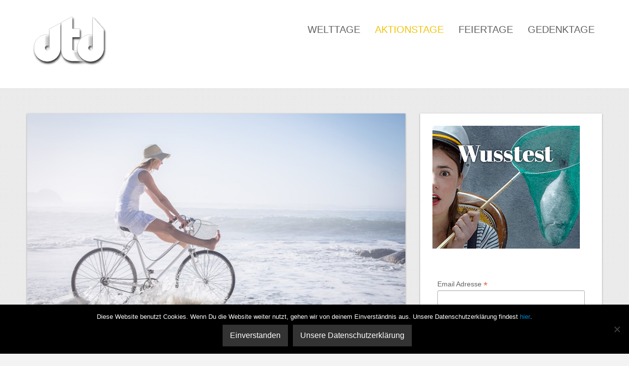

--- FILE ---
content_type: text/html; charset=utf-8
request_url: https://accounts.google.com/o/oauth2/postmessageRelay?parent=https%3A%2F%2Fdertagdes.de&jsh=m%3B%2F_%2Fscs%2Fabc-static%2F_%2Fjs%2Fk%3Dgapi.lb.en.2kN9-TZiXrM.O%2Fd%3D1%2Frs%3DAHpOoo_B4hu0FeWRuWHfxnZ3V0WubwN7Qw%2Fm%3D__features__
body_size: 163
content:
<!DOCTYPE html><html><head><title></title><meta http-equiv="content-type" content="text/html; charset=utf-8"><meta http-equiv="X-UA-Compatible" content="IE=edge"><meta name="viewport" content="width=device-width, initial-scale=1, minimum-scale=1, maximum-scale=1, user-scalable=0"><script src='https://ssl.gstatic.com/accounts/o/2580342461-postmessagerelay.js' nonce="Z81Wrm52fbC_Lv5bYbfRfQ"></script></head><body><script type="text/javascript" src="https://apis.google.com/js/rpc:shindig_random.js?onload=init" nonce="Z81Wrm52fbC_Lv5bYbfRfQ"></script></body></html>